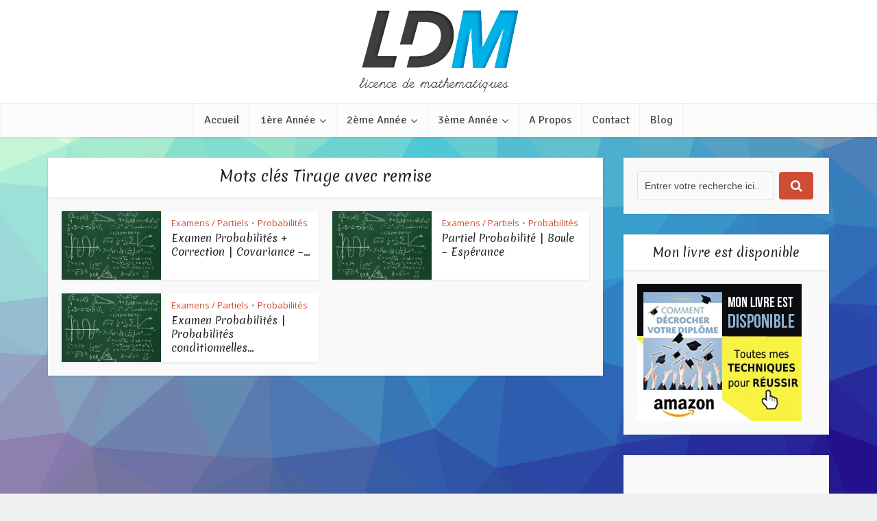

--- FILE ---
content_type: text/html; charset=UTF-8
request_url: https://www.licencedemathematiques.com/tag/tirage-avec-remise/
body_size: 14329
content:

<!DOCTYPE html>
<!--[if IE 8]><html class="ie8"><![endif]-->
<!--[if IE 9]><html class="ie9"><![endif]-->
<!--[if gt IE 8]><!--> <html lang="fr-FR"> <!--<![endif]-->

<head>

<meta http-equiv="Content-Type" HTTP-EQUIV="Access-Control-Allow-Origin" content="text/html; charset=UTF-8" />

<meta name="viewport"  content="user-scalable=yes, width=device-width, initial-scale=1.0, maximum-scale=1">


<!--[if lt IE 9]>
	<script src="https://www.licencedemathematiques.com/wp-content/themes/voice1/js/html5.js"></script>
<![endif]-->
	
<meta name='robots' content='index, follow, max-image-preview:large, max-snippet:-1, max-video-preview:-1' />
	<style>img:is([sizes="auto" i], [sizes^="auto," i]) { contain-intrinsic-size: 3000px 1500px }</style>
	
	<!-- This site is optimized with the Yoast SEO plugin v24.9 - https://yoast.com/wordpress/plugins/seo/ -->
	<title>Tirage avec remise Sujets - Sujets de partiels et d&#039;examens pour la Licence de Mathématiques</title>
	<link rel="canonical" href="https://www.licencedemathematiques.com/tag/tirage-avec-remise/" />
	<meta property="og:locale" content="fr_FR" />
	<meta property="og:type" content="article" />
	<meta property="og:title" content="Tirage avec remise Sujets - Sujets de partiels et d&#039;examens pour la Licence de Mathématiques" />
	<meta property="og:url" content="https://www.licencedemathematiques.com/tag/tirage-avec-remise/" />
	<meta property="og:site_name" content="Sujets de partiels et d&#039;examens pour la Licence de Mathématiques" />
	<meta name="twitter:card" content="summary_large_image" />
	<script type="application/ld+json" class="yoast-schema-graph">{"@context":"https://schema.org","@graph":[{"@type":"CollectionPage","@id":"https://www.licencedemathematiques.com/tag/tirage-avec-remise/","url":"https://www.licencedemathematiques.com/tag/tirage-avec-remise/","name":"Tirage avec remise Sujets - Sujets de partiels et d&#039;examens pour la Licence de Mathématiques","isPartOf":{"@id":"https://www.licencedemathematiques.com/#website"},"breadcrumb":{"@id":"https://www.licencedemathematiques.com/tag/tirage-avec-remise/#breadcrumb"},"inLanguage":"fr-FR"},{"@type":"BreadcrumbList","@id":"https://www.licencedemathematiques.com/tag/tirage-avec-remise/#breadcrumb","itemListElement":[{"@type":"ListItem","position":1,"name":"Accueil","item":"https://www.licencedemathematiques.com/"},{"@type":"ListItem","position":2,"name":"Tirage avec remise"}]},{"@type":"WebSite","@id":"https://www.licencedemathematiques.com/#website","url":"https://www.licencedemathematiques.com/","name":"Sujets de partiels et d&#039;examens pour la Licence de Mathématiques","description":"Des sujets de partiels, d&#039;examens pour réviser les mathématiques enseignée en Licence de Mathématiques.","potentialAction":[{"@type":"SearchAction","target":{"@type":"EntryPoint","urlTemplate":"https://www.licencedemathematiques.com/?s={search_term_string}"},"query-input":{"@type":"PropertyValueSpecification","valueRequired":true,"valueName":"search_term_string"}}],"inLanguage":"fr-FR"}]}</script>
	<!-- / Yoast SEO plugin. -->


<link rel="amphtml" href="https://www.licencedemathematiques.com/tag/tirage-avec-remise/amp/" /><meta name="generator" content="AMP for WP 1.1.11"/><link rel='dns-prefetch' href='//secure.gravatar.com' />
<link rel='dns-prefetch' href='//stats.wp.com' />
<link rel='dns-prefetch' href='//fonts.googleapis.com' />
<link rel='dns-prefetch' href='//v0.wordpress.com' />
<link rel='preconnect' href='//i0.wp.com' />
<link rel='preconnect' href='//c0.wp.com' />
<link rel="alternate" type="application/rss+xml" title="Sujets de partiels et d&#039;examens pour la Licence de Mathématiques &raquo; Flux" href="https://www.licencedemathematiques.com/feed/" />
<link rel="alternate" type="application/rss+xml" title="Sujets de partiels et d&#039;examens pour la Licence de Mathématiques &raquo; Flux des commentaires" href="https://www.licencedemathematiques.com/comments/feed/" />
<link rel="alternate" type="application/rss+xml" title="Sujets de partiels et d&#039;examens pour la Licence de Mathématiques &raquo; Flux de l’étiquette Tirage avec remise" href="https://www.licencedemathematiques.com/tag/tirage-avec-remise/feed/" />
		<!-- This site uses the Google Analytics by MonsterInsights plugin v9.11.1 - Using Analytics tracking - https://www.monsterinsights.com/ -->
		<!-- Remarque : MonsterInsights n’est actuellement pas configuré sur ce site. Le propriétaire doit authentifier son compte Google Analytics dans les réglages de MonsterInsights.  -->
					<!-- No tracking code set -->
				<!-- / Google Analytics by MonsterInsights -->
		<script type="text/javascript">
/* <![CDATA[ */
window._wpemojiSettings = {"baseUrl":"https:\/\/s.w.org\/images\/core\/emoji\/15.0.3\/72x72\/","ext":".png","svgUrl":"https:\/\/s.w.org\/images\/core\/emoji\/15.0.3\/svg\/","svgExt":".svg","source":{"concatemoji":"https:\/\/www.licencedemathematiques.com\/wp-includes\/js\/wp-emoji-release.min.js?ver=6.7.4"}};
/*! This file is auto-generated */
!function(i,n){var o,s,e;function c(e){try{var t={supportTests:e,timestamp:(new Date).valueOf()};sessionStorage.setItem(o,JSON.stringify(t))}catch(e){}}function p(e,t,n){e.clearRect(0,0,e.canvas.width,e.canvas.height),e.fillText(t,0,0);var t=new Uint32Array(e.getImageData(0,0,e.canvas.width,e.canvas.height).data),r=(e.clearRect(0,0,e.canvas.width,e.canvas.height),e.fillText(n,0,0),new Uint32Array(e.getImageData(0,0,e.canvas.width,e.canvas.height).data));return t.every(function(e,t){return e===r[t]})}function u(e,t,n){switch(t){case"flag":return n(e,"\ud83c\udff3\ufe0f\u200d\u26a7\ufe0f","\ud83c\udff3\ufe0f\u200b\u26a7\ufe0f")?!1:!n(e,"\ud83c\uddfa\ud83c\uddf3","\ud83c\uddfa\u200b\ud83c\uddf3")&&!n(e,"\ud83c\udff4\udb40\udc67\udb40\udc62\udb40\udc65\udb40\udc6e\udb40\udc67\udb40\udc7f","\ud83c\udff4\u200b\udb40\udc67\u200b\udb40\udc62\u200b\udb40\udc65\u200b\udb40\udc6e\u200b\udb40\udc67\u200b\udb40\udc7f");case"emoji":return!n(e,"\ud83d\udc26\u200d\u2b1b","\ud83d\udc26\u200b\u2b1b")}return!1}function f(e,t,n){var r="undefined"!=typeof WorkerGlobalScope&&self instanceof WorkerGlobalScope?new OffscreenCanvas(300,150):i.createElement("canvas"),a=r.getContext("2d",{willReadFrequently:!0}),o=(a.textBaseline="top",a.font="600 32px Arial",{});return e.forEach(function(e){o[e]=t(a,e,n)}),o}function t(e){var t=i.createElement("script");t.src=e,t.defer=!0,i.head.appendChild(t)}"undefined"!=typeof Promise&&(o="wpEmojiSettingsSupports",s=["flag","emoji"],n.supports={everything:!0,everythingExceptFlag:!0},e=new Promise(function(e){i.addEventListener("DOMContentLoaded",e,{once:!0})}),new Promise(function(t){var n=function(){try{var e=JSON.parse(sessionStorage.getItem(o));if("object"==typeof e&&"number"==typeof e.timestamp&&(new Date).valueOf()<e.timestamp+604800&&"object"==typeof e.supportTests)return e.supportTests}catch(e){}return null}();if(!n){if("undefined"!=typeof Worker&&"undefined"!=typeof OffscreenCanvas&&"undefined"!=typeof URL&&URL.createObjectURL&&"undefined"!=typeof Blob)try{var e="postMessage("+f.toString()+"("+[JSON.stringify(s),u.toString(),p.toString()].join(",")+"));",r=new Blob([e],{type:"text/javascript"}),a=new Worker(URL.createObjectURL(r),{name:"wpTestEmojiSupports"});return void(a.onmessage=function(e){c(n=e.data),a.terminate(),t(n)})}catch(e){}c(n=f(s,u,p))}t(n)}).then(function(e){for(var t in e)n.supports[t]=e[t],n.supports.everything=n.supports.everything&&n.supports[t],"flag"!==t&&(n.supports.everythingExceptFlag=n.supports.everythingExceptFlag&&n.supports[t]);n.supports.everythingExceptFlag=n.supports.everythingExceptFlag&&!n.supports.flag,n.DOMReady=!1,n.readyCallback=function(){n.DOMReady=!0}}).then(function(){return e}).then(function(){var e;n.supports.everything||(n.readyCallback(),(e=n.source||{}).concatemoji?t(e.concatemoji):e.wpemoji&&e.twemoji&&(t(e.twemoji),t(e.wpemoji)))}))}((window,document),window._wpemojiSettings);
/* ]]> */
</script>
<!-- licencedemathematiques.com is managing ads with Advanced Ads --><script id="licen-ready">
			window.advanced_ads_ready=function(e,a){a=a||"complete";var d=function(e){return"interactive"===a?"loading"!==e:"complete"===e};d(document.readyState)?e():document.addEventListener("readystatechange",(function(a){d(a.target.readyState)&&e()}),{once:"interactive"===a})},window.advanced_ads_ready_queue=window.advanced_ads_ready_queue||[];		</script>
		<style id='wp-emoji-styles-inline-css' type='text/css'>

	img.wp-smiley, img.emoji {
		display: inline !important;
		border: none !important;
		box-shadow: none !important;
		height: 1em !important;
		width: 1em !important;
		margin: 0 0.07em !important;
		vertical-align: -0.1em !important;
		background: none !important;
		padding: 0 !important;
	}
</style>
<link rel='stylesheet' id='wp-block-library-css' href='https://c0.wp.com/c/6.7.4/wp-includes/css/dist/block-library/style.min.css' type='text/css' media='all' />
<style id='esf-fb-halfwidth-style-inline-css' type='text/css'>
.wp-block-create-block-easy-social-feed-facebook-carousel{background-color:#21759b;color:#fff;padding:2px}

</style>
<style id='esf-fb-fullwidth-style-inline-css' type='text/css'>
.wp-block-create-block-easy-social-feed-facebook-carousel{background-color:#21759b;color:#fff;padding:2px}

</style>
<style id='esf-fb-thumbnail-style-inline-css' type='text/css'>
.wp-block-create-block-easy-social-feed-facebook-carousel{background-color:#21759b;color:#fff;padding:2px}

</style>
<link rel='stylesheet' id='mediaelement-css' href='https://c0.wp.com/c/6.7.4/wp-includes/js/mediaelement/mediaelementplayer-legacy.min.css' type='text/css' media='all' />
<link rel='stylesheet' id='wp-mediaelement-css' href='https://c0.wp.com/c/6.7.4/wp-includes/js/mediaelement/wp-mediaelement.min.css' type='text/css' media='all' />
<style id='jetpack-sharing-buttons-style-inline-css' type='text/css'>
.jetpack-sharing-buttons__services-list{display:flex;flex-direction:row;flex-wrap:wrap;gap:0;list-style-type:none;margin:5px;padding:0}.jetpack-sharing-buttons__services-list.has-small-icon-size{font-size:12px}.jetpack-sharing-buttons__services-list.has-normal-icon-size{font-size:16px}.jetpack-sharing-buttons__services-list.has-large-icon-size{font-size:24px}.jetpack-sharing-buttons__services-list.has-huge-icon-size{font-size:36px}@media print{.jetpack-sharing-buttons__services-list{display:none!important}}.editor-styles-wrapper .wp-block-jetpack-sharing-buttons{gap:0;padding-inline-start:0}ul.jetpack-sharing-buttons__services-list.has-background{padding:1.25em 2.375em}
</style>
<style id='classic-theme-styles-inline-css' type='text/css'>
/*! This file is auto-generated */
.wp-block-button__link{color:#fff;background-color:#32373c;border-radius:9999px;box-shadow:none;text-decoration:none;padding:calc(.667em + 2px) calc(1.333em + 2px);font-size:1.125em}.wp-block-file__button{background:#32373c;color:#fff;text-decoration:none}
</style>
<style id='global-styles-inline-css' type='text/css'>
:root{--wp--preset--aspect-ratio--square: 1;--wp--preset--aspect-ratio--4-3: 4/3;--wp--preset--aspect-ratio--3-4: 3/4;--wp--preset--aspect-ratio--3-2: 3/2;--wp--preset--aspect-ratio--2-3: 2/3;--wp--preset--aspect-ratio--16-9: 16/9;--wp--preset--aspect-ratio--9-16: 9/16;--wp--preset--color--black: #000000;--wp--preset--color--cyan-bluish-gray: #abb8c3;--wp--preset--color--white: #ffffff;--wp--preset--color--pale-pink: #f78da7;--wp--preset--color--vivid-red: #cf2e2e;--wp--preset--color--luminous-vivid-orange: #ff6900;--wp--preset--color--luminous-vivid-amber: #fcb900;--wp--preset--color--light-green-cyan: #7bdcb5;--wp--preset--color--vivid-green-cyan: #00d084;--wp--preset--color--pale-cyan-blue: #8ed1fc;--wp--preset--color--vivid-cyan-blue: #0693e3;--wp--preset--color--vivid-purple: #9b51e0;--wp--preset--gradient--vivid-cyan-blue-to-vivid-purple: linear-gradient(135deg,rgba(6,147,227,1) 0%,rgb(155,81,224) 100%);--wp--preset--gradient--light-green-cyan-to-vivid-green-cyan: linear-gradient(135deg,rgb(122,220,180) 0%,rgb(0,208,130) 100%);--wp--preset--gradient--luminous-vivid-amber-to-luminous-vivid-orange: linear-gradient(135deg,rgba(252,185,0,1) 0%,rgba(255,105,0,1) 100%);--wp--preset--gradient--luminous-vivid-orange-to-vivid-red: linear-gradient(135deg,rgba(255,105,0,1) 0%,rgb(207,46,46) 100%);--wp--preset--gradient--very-light-gray-to-cyan-bluish-gray: linear-gradient(135deg,rgb(238,238,238) 0%,rgb(169,184,195) 100%);--wp--preset--gradient--cool-to-warm-spectrum: linear-gradient(135deg,rgb(74,234,220) 0%,rgb(151,120,209) 20%,rgb(207,42,186) 40%,rgb(238,44,130) 60%,rgb(251,105,98) 80%,rgb(254,248,76) 100%);--wp--preset--gradient--blush-light-purple: linear-gradient(135deg,rgb(255,206,236) 0%,rgb(152,150,240) 100%);--wp--preset--gradient--blush-bordeaux: linear-gradient(135deg,rgb(254,205,165) 0%,rgb(254,45,45) 50%,rgb(107,0,62) 100%);--wp--preset--gradient--luminous-dusk: linear-gradient(135deg,rgb(255,203,112) 0%,rgb(199,81,192) 50%,rgb(65,88,208) 100%);--wp--preset--gradient--pale-ocean: linear-gradient(135deg,rgb(255,245,203) 0%,rgb(182,227,212) 50%,rgb(51,167,181) 100%);--wp--preset--gradient--electric-grass: linear-gradient(135deg,rgb(202,248,128) 0%,rgb(113,206,126) 100%);--wp--preset--gradient--midnight: linear-gradient(135deg,rgb(2,3,129) 0%,rgb(40,116,252) 100%);--wp--preset--font-size--small: 13px;--wp--preset--font-size--medium: 20px;--wp--preset--font-size--large: 36px;--wp--preset--font-size--x-large: 42px;--wp--preset--spacing--20: 0.44rem;--wp--preset--spacing--30: 0.67rem;--wp--preset--spacing--40: 1rem;--wp--preset--spacing--50: 1.5rem;--wp--preset--spacing--60: 2.25rem;--wp--preset--spacing--70: 3.38rem;--wp--preset--spacing--80: 5.06rem;--wp--preset--shadow--natural: 6px 6px 9px rgba(0, 0, 0, 0.2);--wp--preset--shadow--deep: 12px 12px 50px rgba(0, 0, 0, 0.4);--wp--preset--shadow--sharp: 6px 6px 0px rgba(0, 0, 0, 0.2);--wp--preset--shadow--outlined: 6px 6px 0px -3px rgba(255, 255, 255, 1), 6px 6px rgba(0, 0, 0, 1);--wp--preset--shadow--crisp: 6px 6px 0px rgba(0, 0, 0, 1);}:where(.is-layout-flex){gap: 0.5em;}:where(.is-layout-grid){gap: 0.5em;}body .is-layout-flex{display: flex;}.is-layout-flex{flex-wrap: wrap;align-items: center;}.is-layout-flex > :is(*, div){margin: 0;}body .is-layout-grid{display: grid;}.is-layout-grid > :is(*, div){margin: 0;}:where(.wp-block-columns.is-layout-flex){gap: 2em;}:where(.wp-block-columns.is-layout-grid){gap: 2em;}:where(.wp-block-post-template.is-layout-flex){gap: 1.25em;}:where(.wp-block-post-template.is-layout-grid){gap: 1.25em;}.has-black-color{color: var(--wp--preset--color--black) !important;}.has-cyan-bluish-gray-color{color: var(--wp--preset--color--cyan-bluish-gray) !important;}.has-white-color{color: var(--wp--preset--color--white) !important;}.has-pale-pink-color{color: var(--wp--preset--color--pale-pink) !important;}.has-vivid-red-color{color: var(--wp--preset--color--vivid-red) !important;}.has-luminous-vivid-orange-color{color: var(--wp--preset--color--luminous-vivid-orange) !important;}.has-luminous-vivid-amber-color{color: var(--wp--preset--color--luminous-vivid-amber) !important;}.has-light-green-cyan-color{color: var(--wp--preset--color--light-green-cyan) !important;}.has-vivid-green-cyan-color{color: var(--wp--preset--color--vivid-green-cyan) !important;}.has-pale-cyan-blue-color{color: var(--wp--preset--color--pale-cyan-blue) !important;}.has-vivid-cyan-blue-color{color: var(--wp--preset--color--vivid-cyan-blue) !important;}.has-vivid-purple-color{color: var(--wp--preset--color--vivid-purple) !important;}.has-black-background-color{background-color: var(--wp--preset--color--black) !important;}.has-cyan-bluish-gray-background-color{background-color: var(--wp--preset--color--cyan-bluish-gray) !important;}.has-white-background-color{background-color: var(--wp--preset--color--white) !important;}.has-pale-pink-background-color{background-color: var(--wp--preset--color--pale-pink) !important;}.has-vivid-red-background-color{background-color: var(--wp--preset--color--vivid-red) !important;}.has-luminous-vivid-orange-background-color{background-color: var(--wp--preset--color--luminous-vivid-orange) !important;}.has-luminous-vivid-amber-background-color{background-color: var(--wp--preset--color--luminous-vivid-amber) !important;}.has-light-green-cyan-background-color{background-color: var(--wp--preset--color--light-green-cyan) !important;}.has-vivid-green-cyan-background-color{background-color: var(--wp--preset--color--vivid-green-cyan) !important;}.has-pale-cyan-blue-background-color{background-color: var(--wp--preset--color--pale-cyan-blue) !important;}.has-vivid-cyan-blue-background-color{background-color: var(--wp--preset--color--vivid-cyan-blue) !important;}.has-vivid-purple-background-color{background-color: var(--wp--preset--color--vivid-purple) !important;}.has-black-border-color{border-color: var(--wp--preset--color--black) !important;}.has-cyan-bluish-gray-border-color{border-color: var(--wp--preset--color--cyan-bluish-gray) !important;}.has-white-border-color{border-color: var(--wp--preset--color--white) !important;}.has-pale-pink-border-color{border-color: var(--wp--preset--color--pale-pink) !important;}.has-vivid-red-border-color{border-color: var(--wp--preset--color--vivid-red) !important;}.has-luminous-vivid-orange-border-color{border-color: var(--wp--preset--color--luminous-vivid-orange) !important;}.has-luminous-vivid-amber-border-color{border-color: var(--wp--preset--color--luminous-vivid-amber) !important;}.has-light-green-cyan-border-color{border-color: var(--wp--preset--color--light-green-cyan) !important;}.has-vivid-green-cyan-border-color{border-color: var(--wp--preset--color--vivid-green-cyan) !important;}.has-pale-cyan-blue-border-color{border-color: var(--wp--preset--color--pale-cyan-blue) !important;}.has-vivid-cyan-blue-border-color{border-color: var(--wp--preset--color--vivid-cyan-blue) !important;}.has-vivid-purple-border-color{border-color: var(--wp--preset--color--vivid-purple) !important;}.has-vivid-cyan-blue-to-vivid-purple-gradient-background{background: var(--wp--preset--gradient--vivid-cyan-blue-to-vivid-purple) !important;}.has-light-green-cyan-to-vivid-green-cyan-gradient-background{background: var(--wp--preset--gradient--light-green-cyan-to-vivid-green-cyan) !important;}.has-luminous-vivid-amber-to-luminous-vivid-orange-gradient-background{background: var(--wp--preset--gradient--luminous-vivid-amber-to-luminous-vivid-orange) !important;}.has-luminous-vivid-orange-to-vivid-red-gradient-background{background: var(--wp--preset--gradient--luminous-vivid-orange-to-vivid-red) !important;}.has-very-light-gray-to-cyan-bluish-gray-gradient-background{background: var(--wp--preset--gradient--very-light-gray-to-cyan-bluish-gray) !important;}.has-cool-to-warm-spectrum-gradient-background{background: var(--wp--preset--gradient--cool-to-warm-spectrum) !important;}.has-blush-light-purple-gradient-background{background: var(--wp--preset--gradient--blush-light-purple) !important;}.has-blush-bordeaux-gradient-background{background: var(--wp--preset--gradient--blush-bordeaux) !important;}.has-luminous-dusk-gradient-background{background: var(--wp--preset--gradient--luminous-dusk) !important;}.has-pale-ocean-gradient-background{background: var(--wp--preset--gradient--pale-ocean) !important;}.has-electric-grass-gradient-background{background: var(--wp--preset--gradient--electric-grass) !important;}.has-midnight-gradient-background{background: var(--wp--preset--gradient--midnight) !important;}.has-small-font-size{font-size: var(--wp--preset--font-size--small) !important;}.has-medium-font-size{font-size: var(--wp--preset--font-size--medium) !important;}.has-large-font-size{font-size: var(--wp--preset--font-size--large) !important;}.has-x-large-font-size{font-size: var(--wp--preset--font-size--x-large) !important;}
:where(.wp-block-post-template.is-layout-flex){gap: 1.25em;}:where(.wp-block-post-template.is-layout-grid){gap: 1.25em;}
:where(.wp-block-columns.is-layout-flex){gap: 2em;}:where(.wp-block-columns.is-layout-grid){gap: 2em;}
:root :where(.wp-block-pullquote){font-size: 1.5em;line-height: 1.6;}
</style>
<link rel='stylesheet' id='easy-facebook-likebox-custom-fonts-css' href='https://www.licencedemathematiques.com/wp-content/plugins/easy-facebook-likebox/frontend/assets/css/esf-custom-fonts.css?ver=6.7.4' type='text/css' media='all' />
<link rel='stylesheet' id='easy-facebook-likebox-popup-styles-css' href='https://www.licencedemathematiques.com/wp-content/plugins/easy-facebook-likebox/facebook/frontend/assets/css/esf-free-popup.css?ver=6.7.2' type='text/css' media='all' />
<link rel='stylesheet' id='easy-facebook-likebox-frontend-css' href='https://www.licencedemathematiques.com/wp-content/plugins/easy-facebook-likebox/facebook/frontend/assets/css/easy-facebook-likebox-frontend.css?ver=6.7.2' type='text/css' media='all' />
<link rel='stylesheet' id='easy-facebook-likebox-customizer-style-css' href='https://www.licencedemathematiques.com/wp-admin/admin-ajax.php?action=easy-facebook-likebox-customizer-style&#038;ver=6.7.2' type='text/css' media='all' />
<link rel='stylesheet' id='contact-form-7-css' href='https://www.licencedemathematiques.com/wp-content/plugins/contact-form-7/includes/css/styles.css?ver=5.7.7' type='text/css' media='all' />
<link rel='stylesheet' id='vce_font_0-css' href='https://fonts.googleapis.com/css?family=Open+Sans%3A400&#038;subset=latin%2Clatin-ext&#038;ver=2.0.1' type='text/css' media='screen' />
<link rel='stylesheet' id='vce_font_1-css' href='https://fonts.googleapis.com/css?family=Merienda%3A400&#038;subset=latin&#038;ver=2.0.1' type='text/css' media='screen' />
<link rel='stylesheet' id='vce_font_2-css' href='https://fonts.googleapis.com/css?family=Signika%3A400&#038;subset=latin%2Clatin-ext&#038;ver=2.0.1' type='text/css' media='screen' />
<link rel='stylesheet' id='vce_style-css' href='https://www.licencedemathematiques.com/wp-content/themes/voice1/css/min.css?ver=2.0.1' type='text/css' media='screen, print' />
<style id='vce_style-inline-css' type='text/css'>
body {background-color:#f0f0f0;background-repeat:no-repeat;background-size:cover;background-attachment:fixed;background-image:url('https://www.licencedemathematiques.com/wp-content/uploads/2017/07/cropped-triangle-background-17-min.png');}body,.mks_author_widget h3,.site-description,.meta-category a,textarea {font-family: 'Open Sans';font-weight: 400;}h1,h2,h3,h4,h5,h6,blockquote,.vce-post-link,.site-title,.site-title a,.main-box-title,.comment-reply-title,.entry-title a,.vce-single .entry-headline p,.vce-prev-next-link,.author-title,.mks_pullquote,.widget_rss ul li .rsswidget,#bbpress-forums .bbp-forum-title,#bbpress-forums .bbp-topic-permalink {font-family: 'Merienda';font-weight: 400;}.main-navigation a,.sidr a{font-family: 'Signika';font-weight: 400;}.vce-single .entry-content,.vce-single .entry-headline,.vce-single .entry-footer{width: 710px;}.vce-lay-a .lay-a-content{width: 710px;max-width: 710px;}.vce-page .entry-content,.vce-page .entry-title-page {width: 600px;}.vce-sid-none .vce-single .entry-content,.vce-sid-none .vce-single .entry-headline,.vce-sid-none .vce-single .entry-footer {width: 600px;}.vce-sid-none .vce-page .entry-content,.vce-sid-none .vce-page .entry-title-page,.error404 .entry-content {width: 600px;max-width: 600px;}body, button, input, select, textarea{color: #444444;}h1,h2,h3,h4,h5,h6,.entry-title a,.prev-next-nav a,#bbpress-forums .bbp-forum-title, #bbpress-forums .bbp-topic-permalink,.woocommerce ul.products li.product .price .amount{color: #232323;}a,.entry-title a:hover,.vce-prev-next-link:hover,.vce-author-links a:hover,.required,.error404 h4,.prev-next-nav a:hover,#bbpress-forums .bbp-forum-title:hover, #bbpress-forums .bbp-topic-permalink:hover,.woocommerce ul.products li.product h3:hover,.woocommerce ul.products li.product h3:hover mark,.main-box-title a:hover{color: #cf4d35;}.vce-square,.vce-main-content .mejs-controls .mejs-time-rail .mejs-time-current,button,input[type="button"],input[type="reset"],input[type="submit"],.vce-button,.pagination-wapper a,#vce-pagination .next.page-numbers,#vce-pagination .prev.page-numbers,#vce-pagination .page-numbers,#vce-pagination .page-numbers.current,.vce-link-pages a,#vce-pagination a,.vce-load-more a,.vce-slider-pagination .owl-nav > div,.vce-mega-menu-posts-wrap .owl-nav > div,.comment-reply-link:hover,.vce-featured-section a,.vce-lay-g .vce-featured-info .meta-category a,.vce-404-menu a,.vce-post.sticky .meta-image:before,#vce-pagination .page-numbers:hover,#bbpress-forums .bbp-pagination .current,#bbpress-forums .bbp-pagination a:hover,.woocommerce #respond input#submit,.woocommerce a.button,.woocommerce button.button,.woocommerce input.button,.woocommerce ul.products li.product .added_to_cart,.woocommerce #respond input#submit:hover,.woocommerce a.button:hover,.woocommerce button.button:hover,.woocommerce input.button:hover,.woocommerce ul.products li.product .added_to_cart:hover,.woocommerce #respond input#submit.alt,.woocommerce a.button.alt,.woocommerce button.button.alt,.woocommerce input.button.alt,.woocommerce #respond input#submit.alt:hover, .woocommerce a.button.alt:hover, .woocommerce button.button.alt:hover, .woocommerce input.button.alt:hover,.woocommerce span.onsale,.woocommerce .widget_price_filter .ui-slider .ui-slider-range,.woocommerce .widget_price_filter .ui-slider .ui-slider-handle,.comments-holder .navigation .page-numbers.current,.vce-lay-a .vce-read-more:hover,.vce-lay-c .vce-read-more:hover{background-color: #cf4d35;}#vce-pagination .page-numbers,.comments-holder .navigation .page-numbers{background: transparent;color: #cf4d35;border: 1px solid #cf4d35;}.comments-holder .navigation .page-numbers:hover{background: #cf4d35;border: 1px solid #cf4d35;}.bbp-pagination-links a{background: transparent;color: #cf4d35;border: 1px solid #cf4d35 !important;}#vce-pagination .page-numbers.current,.bbp-pagination-links span.current,.comments-holder .navigation .page-numbers.current{border: 1px solid #cf4d35;}.widget_categories .cat-item:before,.widget_categories .cat-item .count{background: #cf4d35;}.comment-reply-link,.vce-lay-a .vce-read-more,.vce-lay-c .vce-read-more{border: 1px solid #cf4d35;}.entry-meta div,.entry-meta div a,.comment-metadata a,.meta-category span,.meta-author-wrapped,.wp-caption .wp-caption-text,.widget_rss .rss-date,.sidebar cite,.site-footer cite,.sidebar .vce-post-list .entry-meta div,.sidebar .vce-post-list .entry-meta div a,.sidebar .vce-post-list .fn,.sidebar .vce-post-list .fn a,.site-footer .vce-post-list .entry-meta div,.site-footer .vce-post-list .entry-meta div a,.site-footer .vce-post-list .fn,.site-footer .vce-post-list .fn a,#bbpress-forums .bbp-topic-started-by,#bbpress-forums .bbp-topic-started-in,#bbpress-forums .bbp-forum-info .bbp-forum-content,#bbpress-forums p.bbp-topic-meta,span.bbp-admin-links a,.bbp-reply-post-date,#bbpress-forums li.bbp-header,#bbpress-forums li.bbp-footer,.woocommerce .woocommerce-result-count,.woocommerce .product_meta{color: #9b9b9b;}.main-box-title, .comment-reply-title, .main-box-head{background: #ffffff;color: #232323;}.main-box-title a{color: #232323;}.sidebar .widget .widget-title a{color: #232323;}.main-box,.comment-respond,.prev-next-nav{background: #f9f9f9;}.vce-post,ul.comment-list > li.comment,.main-box-single,.ie8 .vce-single,#disqus_thread,.vce-author-card,.vce-author-card .vce-content-outside,.mks-bredcrumbs-container,ul.comment-list > li.pingback{background: #ffffff;}.mks_tabs.horizontal .mks_tab_nav_item.active{border-bottom: 1px solid #ffffff;}.mks_tabs.horizontal .mks_tab_item,.mks_tabs.vertical .mks_tab_nav_item.active,.mks_tabs.horizontal .mks_tab_nav_item.active{background: #ffffff;}.mks_tabs.vertical .mks_tab_nav_item.active{border-right: 1px solid #ffffff;}#vce-pagination,.vce-slider-pagination .owl-controls,.vce-content-outside,.comments-holder .navigation{background: #f3f3f3;}.sidebar .widget-title{background: #ffffff;color: #232323;}.sidebar .widget{background: #f9f9f9;}.sidebar .widget,.sidebar .widget li a,.sidebar .mks_author_widget h3 a,.sidebar .mks_author_widget h3,.sidebar .vce-search-form .vce-search-input,.sidebar .vce-search-form .vce-search-input:focus{color: #444444;}.sidebar .widget li a:hover,.sidebar .widget a,.widget_nav_menu li.menu-item-has-children:hover:after,.widget_pages li.page_item_has_children:hover:after{color: #cf4d35;}.sidebar .tagcloud a {border: 1px solid #cf4d35;}.sidebar .mks_author_link,.sidebar .tagcloud a:hover,.sidebar .mks_themeforest_widget .more,.sidebar button,.sidebar input[type="button"],.sidebar input[type="reset"],.sidebar input[type="submit"],.sidebar .vce-button,.sidebar .bbp_widget_login .button{background-color: #cf4d35;}.sidebar .mks_author_widget .mks_autor_link_wrap,.sidebar .mks_themeforest_widget .mks_read_more{background: #f3f3f3;}.sidebar #wp-calendar caption,.sidebar .recentcomments,.sidebar .post-date,.sidebar #wp-calendar tbody{color: rgba(68,68,68,0.7);}.site-footer{background: #5b5b5b;}.site-footer .widget-title{color: #ffffff;}.site-footer,.site-footer .widget,.site-footer .widget li a,.site-footer .mks_author_widget h3 a,.site-footer .mks_author_widget h3,.site-footer .vce-search-form .vce-search-input,.site-footer .vce-search-form .vce-search-input:focus{color: #ffffff;}.site-footer .widget li a:hover,.site-footer .widget a,.site-info a{color: #729bbf;}.site-footer .tagcloud a {border: 1px solid #729bbf;}.site-footer .mks_author_link,.site-footer .mks_themeforest_widget .more,.site-footer button,.site-footer input[type="button"],.site-footer input[type="reset"],.site-footer input[type="submit"],.site-footer .vce-button,.site-footer .tagcloud a:hover{background-color: #729bbf;}.site-footer #wp-calendar caption,.site-footer .recentcomments,.site-footer .post-date,.site-footer #wp-calendar tbody,.site-footer .site-info{color: rgba(255,255,255,0.7);}.top-header,.top-nav-menu li .sub-menu{background: #00aae1;}.top-header,.top-header a{color: #ffffff;}.top-header .vce-search-form .vce-search-input,.top-header .vce-search-input:focus,.top-header .vce-search-submit{color: #ffffff;}.top-header .vce-search-form .vce-search-input::-webkit-input-placeholder { color: #ffffff;}.top-header .vce-search-form .vce-search-input:-moz-placeholder { color: #ffffff;}.top-header .vce-search-form .vce-search-input::-moz-placeholder { color: #ffffff;}.top-header .vce-search-form .vce-search-input:-ms-input-placeholder { color: #ffffff;}.header-1-wrapper{height: 150px;padding-top: 15px;}.header-2-wrapper,.header-3-wrapper{height: 150px;}.header-2-wrapper .site-branding,.header-3-wrapper .site-branding{top: 15px;left: 0px;}.site-title a, .site-title a:hover{color: #232323;}.site-description{color: #aaaaaa;}.main-header{background-color: #ffffff;}.header-bottom-wrapper{background: #fcfcfc;}.vce-header-ads{margin: 30px 0;}.header-3-wrapper .nav-menu > li > a{padding: 65px 15px;}.header-sticky,.sidr{background: rgba(252,252,252,0.95);}.ie8 .header-sticky{background: #ffffff;}.main-navigation a,.nav-menu .vce-mega-menu > .sub-menu > li > a,.sidr li a,.vce-menu-parent{color: #4a4a4a;}.nav-menu > li:hover > a,.nav-menu > .current_page_item > a,.nav-menu > .current-menu-item > a,.nav-menu > .current-menu-ancestor > a,.main-navigation a.vce-item-selected,.main-navigation ul ul li:hover > a,.nav-menu ul .current-menu-item a,.nav-menu ul .current_page_item a,.vce-menu-parent:hover,.sidr li a:hover,.main-navigation li.current-menu-item.fa:before{color: #00aae1;}.nav-menu > li:hover > a,.nav-menu > .current_page_item > a,.nav-menu > .current-menu-item > a,.nav-menu > .current-menu-ancestor > a,.main-navigation a.vce-item-selected,.main-navigation ul ul,.header-sticky .nav-menu > .current_page_item:hover > a,.header-sticky .nav-menu > .current-menu-item:hover > a,.header-sticky .nav-menu > .current-menu-ancestor:hover > a,.header-sticky .main-navigation a.vce-item-selected:hover{background-color: #ffffff;}.search-header-wrap ul{border-top: 2px solid #00aae1;}.vce-border-top .main-box-title{border-top: 2px solid #cf4d35;}.tagcloud a:hover,.sidebar .widget .mks_author_link,.sidebar .widget.mks_themeforest_widget .more,.site-footer .widget .mks_author_link,.site-footer .widget.mks_themeforest_widget .more,.vce-lay-g .entry-meta div,.vce-lay-g .fn,.vce-lay-g .fn a{color: #FFF;}.vce-featured-header .vce-featured-header-background{opacity: 0.5}.vce-featured-grid .vce-featured-header-background,.vce-post-big .vce-post-img:after,.vce-post-slider .vce-post-img:after{opacity: 0.5}.vce-featured-grid .owl-item:hover .vce-grid-text .vce-featured-header-background,.vce-post-big li:hover .vce-post-img:after,.vce-post-slider li:hover .vce-post-img:after {opacity: 0.8}#back-top {background: #323232}.meta-image:hover a img,.vce-lay-h .img-wrap:hover .meta-image > img,.img-wrp:hover img,.vce-gallery-big:hover img,.vce-gallery .gallery-item:hover img,.vce_posts_widget .vce-post-big li:hover img,.vce-featured-grid .owl-item:hover img,.vce-post-img:hover img,.mega-menu-img:hover img{-webkit-transform: scale(1.1);-moz-transform: scale(1.1);-o-transform: scale(1.1);-ms-transform: scale(1.1);transform: scale(1.1);}
</style>
<link rel='stylesheet' id='esf-custom-fonts-css' href='https://www.licencedemathematiques.com/wp-content/plugins/easy-facebook-likebox/frontend/assets/css/esf-custom-fonts.css?ver=6.7.4' type='text/css' media='all' />
<link rel='stylesheet' id='esf-insta-frontend-css' href='https://www.licencedemathematiques.com/wp-content/plugins/easy-facebook-likebox//instagram/frontend/assets/css/esf-insta-frontend.css?ver=6.7.4' type='text/css' media='all' />
<link rel='stylesheet' id='esf-insta-customizer-style-css' href='https://www.licencedemathematiques.com/wp-admin/admin-ajax.php?action=esf-insta-customizer-style&#038;ver=6.7.4' type='text/css' media='all' />
<link rel='stylesheet' id='wpgdprc-front-css-css' href='https://www.licencedemathematiques.com/wp-content/plugins/wp-gdpr-compliance/Assets/css/front.css?ver=1706562477' type='text/css' media='all' />
<style id='wpgdprc-front-css-inline-css' type='text/css'>
:root{--wp-gdpr--bar--background-color: #000000;--wp-gdpr--bar--color: #ffffff;--wp-gdpr--button--background-color: #000000;--wp-gdpr--button--background-color--darken: #000000;--wp-gdpr--button--color: #ffffff;}
</style>
<link rel='stylesheet' id='optimizepress-default-css' href='https://www.licencedemathematiques.com/wp-content/plugins/optimizePressPlugin/lib/assets/default.min.css?ver=2.5.15' type='text/css' media='all' />
<script type="text/javascript" src="https://c0.wp.com/c/6.7.4/wp-includes/js/jquery/jquery.min.js" id="jquery-core-js"></script>
<script type="text/javascript" src="https://c0.wp.com/c/6.7.4/wp-includes/js/jquery/jquery-migrate.min.js" id="jquery-migrate-js"></script>
<script type="text/javascript" id="jquery-js-after">
/* <![CDATA[ */
jQuery(document).ready(function() {
	jQuery(".27f963bac7d561be95ad00240ac0d363").click(function() {
		jQuery.post(
			"https://www.licencedemathematiques.com/wp-admin/admin-ajax.php", {
				"action": "quick_adsense_onpost_ad_click",
				"quick_adsense_onpost_ad_index": jQuery(this).attr("data-index"),
				"quick_adsense_nonce": "21358dedaa",
			}, function(response) { }
		);
	});
});
/* ]]> */
</script>
<script type="text/javascript" id="optimizepress-op-jquery-base-all-js-extra">
/* <![CDATA[ */
var OptimizePress = {"ajaxurl":"https:\/\/www.licencedemathematiques.com\/wp-admin\/admin-ajax.php","SN":"optimizepress","version":"2.5.15","script_debug":".min","localStorageEnabled":"","wp_admin_page":"","op_live_editor":"","op_page_builder":"","op_create_new_page":"","imgurl":"https:\/\/www.licencedemathematiques.com\/wp-content\/plugins\/optimizePressPlugin\/lib\/images\/","OP_URL":"https:\/\/www.licencedemathematiques.com\/wp-content\/plugins\/optimizePressPlugin\/","OP_JS":"https:\/\/www.licencedemathematiques.com\/wp-content\/plugins\/optimizePressPlugin\/lib\/js\/","OP_PAGE_BUILDER_URL":"","include_url":"https:\/\/www.licencedemathematiques.com\/wp-includes\/","op_autosave_interval":"300","op_autosave_enabled":"Y","paths":{"url":"https:\/\/www.licencedemathematiques.com\/wp-content\/plugins\/optimizePressPlugin\/","img":"https:\/\/www.licencedemathematiques.com\/wp-content\/plugins\/optimizePressPlugin\/lib\/images\/","js":"https:\/\/www.licencedemathematiques.com\/wp-content\/plugins\/optimizePressPlugin\/lib\/js\/","css":"https:\/\/www.licencedemathematiques.com\/wp-content\/plugins\/optimizePressPlugin\/lib\/css\/"},"social":{"twitter":"optimizepress","facebook":"optimizepress","googleplus":"111273444733787349971"},"flowplayerHTML5":"https:\/\/www.licencedemathematiques.com\/wp-content\/plugins\/optimizePressPlugin\/lib\/modules\/blog\/video\/flowplayer\/flowplayer.swf","flowplayerKey":"","flowplayerLogo":"","mediaelementplayer":"https:\/\/www.licencedemathematiques.com\/wp-content\/plugins\/optimizePressPlugin\/lib\/modules\/blog\/video\/mediaelement\/","pb_unload_alert":"This page is asking you to confirm that you want to leave - data you have entered may not be saved.","pb_save_alert":"Please make sure you are happy with all of your options as some options will not be able to be changed for this page later.","search_default":"Search...","ems_providers":[],"optimizemember":{"enabled":false,"version":"0"},"OP_LEADS_URL":"https:\/\/my.optimizeleads.com\/","OP_LEADS_THEMES_URL":"https:\/\/my.optimizeleads.com\/build\/themes\/"};
/* ]]> */
</script>
<script type="text/javascript" src="https://www.licencedemathematiques.com/wp-content/plugins/optimizePressPlugin/lib/js/op-jquery-base-all.min.js?ver=2.5.15" id="optimizepress-op-jquery-base-all-js"></script>
<script type="text/javascript" src="https://www.licencedemathematiques.com/wp-content/plugins/easy-facebook-likebox/facebook/frontend/assets/js/esf-free-popup.min.js?ver=6.7.2" id="easy-facebook-likebox-popup-script-js"></script>
<script type="text/javascript" id="easy-facebook-likebox-public-script-js-extra">
/* <![CDATA[ */
var public_ajax = {"ajax_url":"https:\/\/www.licencedemathematiques.com\/wp-admin\/admin-ajax.php","efbl_is_fb_pro":""};
/* ]]> */
</script>
<script type="text/javascript" src="https://www.licencedemathematiques.com/wp-content/plugins/easy-facebook-likebox/facebook/frontend/assets/js/public.js?ver=6.7.2" id="easy-facebook-likebox-public-script-js"></script>
<script type="text/javascript" src="https://www.licencedemathematiques.com/wp-content/plugins/easy-facebook-likebox/frontend/assets/js/imagesloaded.pkgd.min.js?ver=6.7.4" id="imagesloaded.pkgd.min-js"></script>
<script type="text/javascript" id="esf-insta-public-js-extra">
/* <![CDATA[ */
var esf_insta = {"ajax_url":"https:\/\/www.licencedemathematiques.com\/wp-admin\/admin-ajax.php","version":"free","nonce":"dde6bd3e7e"};
/* ]]> */
</script>
<script type="text/javascript" src="https://www.licencedemathematiques.com/wp-content/plugins/easy-facebook-likebox//instagram/frontend/assets/js/esf-insta-public.js?ver=1" id="esf-insta-public-js"></script>
<script type="text/javascript" id="wpgdprc-front-js-js-extra">
/* <![CDATA[ */
var wpgdprcFront = {"ajaxUrl":"https:\/\/www.licencedemathematiques.com\/wp-admin\/admin-ajax.php","ajaxNonce":"60914bce39","ajaxArg":"security","pluginPrefix":"wpgdprc","blogId":"1","isMultiSite":"","locale":"fr_FR","showSignUpModal":"","showFormModal":"","cookieName":"wpgdprc-consent","consentVersion":"","path":"\/","prefix":"wpgdprc"};
/* ]]> */
</script>
<script type="text/javascript" src="https://www.licencedemathematiques.com/wp-content/plugins/wp-gdpr-compliance/Assets/js/front.min.js?ver=1706562477" id="wpgdprc-front-js-js"></script>
<link rel="https://api.w.org/" href="https://www.licencedemathematiques.com/wp-json/" /><link rel="alternate" title="JSON" type="application/json" href="https://www.licencedemathematiques.com/wp-json/wp/v2/tags/167" /><link rel="EditURI" type="application/rsd+xml" title="RSD" href="https://www.licencedemathematiques.com/xmlrpc.php?rsd" />
<meta name="generator" content="WordPress 6.7.4" />
	<style>img#wpstats{display:none}</style>
		
        <!--[if (gte IE 6)&(lte IE 8)]>
            <script type="text/javascript" src="https://www.licencedemathematiques.com/wp-content/plugins/optimizePressPlugin/lib/js/selectivizr-1.0.2-min.js?ver=1.0.2"></script>
        <![endif]-->
        <!--[if lt IE 9]>
            <script src="https://www.licencedemathematiques.com/wp-content/plugins/optimizePressPlugin/lib/js//html5shiv.min.js"></script>
        <![endif]-->
    <link rel="shortcut icon" href="https://www.licencedemathematiques.com/wp-content/uploads/2017/07/logo3.png" type="image/x-icon" />		<style type="text/css" id="wp-custom-css">
			/*
Vous pouvez ajouter du CSS personnalisé ici.

Cliquez sur l’icône d’aide ci-dessus pour en savoir plus.
*/

.pub-10 { margin: auto; }
.box { text-align:center }
.titre { text-align:center }
.youtube {
	text-align: center;
}

.image-formation {
	text-align: center;
}

.pub-10 {
	text-align: center;
}		</style>
		</head>

<body class="archive tag tag-tirage-avec-remise tag-167 op-plugin chrome vce-sid-right aa-prefix-licen-">

<div id="vce-main">

<header id="header" class="main-header">
<div class="container header-1-wrapper header-main-area">	
		<div class="vce-res-nav">
	<a class="vce-responsive-nav" href="#sidr-main"><i class="fa fa-bars"></i></a>
</div>
<div class="site-branding">
		
	
	<span class="site-title">
		<a href="https://www.licencedemathematiques.com/" title="Sujets de partiels et d&#039;examens pour la Licence de Mathématiques" class="has-logo"><img src="https://www.licencedemathematiques.com/wp-content/uploads/2017/07/logo.png" alt="Sujets de partiels et d&#039;examens pour la Licence de Mathématiques" /></a>
	</span>

	

</div></div>

<div class="header-bottom-wrapper">
	<div class="container">
		<nav id="site-navigation" class="main-navigation" role="navigation">
	<ul id="vce_main_navigation_menu" class="nav-menu"><li id="menu-item-3813" class="menu-item menu-item-type-post_type menu-item-object-page menu-item-home menu-item-3813"><a href="https://www.licencedemathematiques.com/">Accueil</a><li id="menu-item-1997" class="menu-item menu-item-type-taxonomy menu-item-object-category menu-item-has-children menu-item-1997 vce-cat-3"><a href="https://www.licencedemathematiques.com/category/1ere-annee/">1ère Année</a>
<ul class="sub-menu">
	<li id="menu-item-1998" class="menu-item menu-item-type-taxonomy menu-item-object-category menu-item-has-children menu-item-1998 vce-cat-58"><a href="https://www.licencedemathematiques.com/category/1ere-annee/algebre/">Algèbre</a>
	<ul class="sub-menu">
		<li id="menu-item-1999" class="menu-item menu-item-type-taxonomy menu-item-object-category menu-item-1999 vce-cat-733"><a href="https://www.licencedemathematiques.com/category/1ere-annee/algebre/cours-algebre/">Cours</a>		<li id="menu-item-2000" class="menu-item menu-item-type-taxonomy menu-item-object-category menu-item-2000 vce-cat-739"><a href="https://www.licencedemathematiques.com/category/1ere-annee/algebre/examens-partiels-algebre/">Examens / Partiels</a>		<li id="menu-item-2001" class="menu-item menu-item-type-taxonomy menu-item-object-category menu-item-2001 vce-cat-734"><a href="https://www.licencedemathematiques.com/category/1ere-annee/algebre/exercices/">Exercices</a>	</ul>
	<li id="menu-item-2005" class="menu-item menu-item-type-taxonomy menu-item-object-category menu-item-has-children menu-item-2005 vce-cat-28"><a href="https://www.licencedemathematiques.com/category/1ere-annee/analyse-1/">Analyse</a>
	<ul class="sub-menu">
		<li id="menu-item-2006" class="menu-item menu-item-type-taxonomy menu-item-object-category menu-item-2006 vce-cat-743"><a href="https://www.licencedemathematiques.com/category/1ere-annee/analyse-1/cours-analyse-1/">Cours</a>		<li id="menu-item-2007" class="menu-item menu-item-type-taxonomy menu-item-object-category menu-item-2007 vce-cat-741"><a href="https://www.licencedemathematiques.com/category/1ere-annee/analyse-1/examens-partiels-analyse-1/">Examens / Partiels</a>		<li id="menu-item-2008" class="menu-item menu-item-type-taxonomy menu-item-object-category menu-item-2008 vce-cat-742"><a href="https://www.licencedemathematiques.com/category/1ere-annee/analyse-1/exercices-analyse-1/">Exercices</a>	</ul>
	<li id="menu-item-2002" class="menu-item menu-item-type-taxonomy menu-item-object-category menu-item-has-children menu-item-2002 vce-cat-64"><a href="https://www.licencedemathematiques.com/category/1ere-annee/algorithmique/">Algorithmique</a>
	<ul class="sub-menu">
		<li id="menu-item-2003" class="menu-item menu-item-type-taxonomy menu-item-object-category menu-item-2003 vce-cat-735"><a href="https://www.licencedemathematiques.com/category/1ere-annee/algorithmique/cours-algorithmique/">Cours</a>		<li id="menu-item-2004" class="menu-item menu-item-type-taxonomy menu-item-object-category menu-item-2004 vce-cat-740"><a href="https://www.licencedemathematiques.com/category/1ere-annee/algorithmique/examens-partiels-algorithmique/">Examens / Partiels</a>	</ul>
	<li id="menu-item-2051" class="menu-item menu-item-type-taxonomy menu-item-object-category menu-item-has-children menu-item-2051 vce-cat-65"><a href="https://www.licencedemathematiques.com/category/1ere-annee/programmation-1ere-annee/">Programmation</a>
	<ul class="sub-menu">
		<li id="menu-item-2042" class="menu-item menu-item-type-taxonomy menu-item-object-category menu-item-2042 vce-cat-744"><a href="https://www.licencedemathematiques.com/category/1ere-annee/programmation-1ere-annee/examens-partiels-programmation-1ere-annee/">Examens / Partiels</a>	</ul>
	<li id="menu-item-2009" class="menu-item menu-item-type-taxonomy menu-item-object-category menu-item-has-children menu-item-2009 vce-cat-781"><a href="https://www.licencedemathematiques.com/category/1ere-annee/latex/">LateX</a>
	<ul class="sub-menu">
		<li id="menu-item-2010" class="menu-item menu-item-type-taxonomy menu-item-object-category menu-item-2010 vce-cat-782"><a href="https://www.licencedemathematiques.com/category/1ere-annee/latex/cours-latex/">Cours</a>	</ul>
</ul>
<li id="menu-item-2011" class="menu-item menu-item-type-taxonomy menu-item-object-category menu-item-has-children menu-item-2011 vce-cat-4"><a href="https://www.licencedemathematiques.com/category/2eme-annee/">2ème Année</a>
<ul class="sub-menu">
	<li id="menu-item-2012" class="menu-item menu-item-type-taxonomy menu-item-object-category menu-item-has-children menu-item-2012 vce-cat-119"><a href="https://www.licencedemathematiques.com/category/2eme-annee/algebre-bilineaire/">Algèbre Bilinéaire</a>
	<ul class="sub-menu">
		<li id="menu-item-2013" class="menu-item menu-item-type-taxonomy menu-item-object-category menu-item-2013 vce-cat-745"><a href="https://www.licencedemathematiques.com/category/2eme-annee/algebre-bilineaire/examens-partiels-algebre-bilineaire/">Examens / Partiels</a>	</ul>
	<li id="menu-item-2014" class="menu-item menu-item-type-taxonomy menu-item-object-category menu-item-has-children menu-item-2014 vce-cat-137"><a href="https://www.licencedemathematiques.com/category/2eme-annee/algebre-lineaire/">Algèbre Linéaire</a>
	<ul class="sub-menu">
		<li id="menu-item-2015" class="menu-item menu-item-type-taxonomy menu-item-object-category menu-item-2015 vce-cat-746"><a href="https://www.licencedemathematiques.com/category/2eme-annee/algebre-lineaire/examens-partiels-algebre-lineaire/">Examens / Partiels</a>	</ul>
	<li id="menu-item-2049" class="menu-item menu-item-type-taxonomy menu-item-object-category menu-item-has-children menu-item-2049 vce-cat-173"><a href="https://www.licencedemathematiques.com/category/2eme-annee/series-integrations/">Séries &#8211; Intégrations</a>
	<ul class="sub-menu">
		<li id="menu-item-2044" class="menu-item menu-item-type-taxonomy menu-item-object-category menu-item-2044 vce-cat-750"><a href="https://www.licencedemathematiques.com/category/2eme-annee/series-integrations/examens-partiels-series-integrations/">Examens / Partiels</a>	</ul>
	<li id="menu-item-2047" class="menu-item menu-item-type-taxonomy menu-item-object-category menu-item-has-children menu-item-2047 vce-cat-169"><a href="https://www.licencedemathematiques.com/category/2eme-annee/probabilites/">Probabilités</a>
	<ul class="sub-menu">
		<li id="menu-item-2043" class="menu-item menu-item-type-taxonomy menu-item-object-category menu-item-2043 vce-cat-749"><a href="https://www.licencedemathematiques.com/category/2eme-annee/probabilites/examens-partiels-probabilites/">Examens / Partiels</a>	</ul>
	<li id="menu-item-2050" class="menu-item menu-item-type-taxonomy menu-item-object-category menu-item-has-children menu-item-2050 vce-cat-195"><a href="https://www.licencedemathematiques.com/category/2eme-annee/suites-et-series-de-fonctions/">Suites et Séries de Fonctions</a>
	<ul class="sub-menu">
		<li id="menu-item-2045" class="menu-item menu-item-type-taxonomy menu-item-object-category menu-item-2045 vce-cat-751"><a href="https://www.licencedemathematiques.com/category/2eme-annee/suites-et-series-de-fonctions/examens-partiels-suites-et-series-de-fonctions/">Examens / Partiels</a>	</ul>
	<li id="menu-item-2018" class="menu-item menu-item-type-taxonomy menu-item-object-category menu-item-has-children menu-item-2018 vce-cat-140"><a href="https://www.licencedemathematiques.com/category/2eme-annee/calcul-matriciel/">Calcul Matriciel</a>
	<ul class="sub-menu">
		<li id="menu-item-2019" class="menu-item menu-item-type-taxonomy menu-item-object-category menu-item-2019 vce-cat-747"><a href="https://www.licencedemathematiques.com/category/2eme-annee/calcul-matriciel/examens-partiels-calcul-matriciel/">Examens / Partiels</a>	</ul>
	<li id="menu-item-2016" class="menu-item menu-item-type-taxonomy menu-item-object-category menu-item-has-children menu-item-2016 vce-cat-12"><a href="https://www.licencedemathematiques.com/category/2eme-annee/base-de-donnees/">Base de Données</a>
	<ul class="sub-menu">
		<li id="menu-item-2017" class="menu-item menu-item-type-taxonomy menu-item-object-category menu-item-2017 vce-cat-737"><a href="https://www.licencedemathematiques.com/category/2eme-annee/base-de-donnees/examens-partiels-base-de-donnees/">Examens / Partiels</a>	</ul>
	<li id="menu-item-2020" class="menu-item menu-item-type-taxonomy menu-item-object-category menu-item-has-children menu-item-2020 vce-cat-149"><a href="https://www.licencedemathematiques.com/category/2eme-annee/cryptographie/">Cryptographie</a>
	<ul class="sub-menu">
		<li id="menu-item-2021" class="menu-item menu-item-type-taxonomy menu-item-object-category menu-item-2021 vce-cat-748"><a href="https://www.licencedemathematiques.com/category/2eme-annee/cryptographie/examens-partiels-cryptographie/">Examens / Partiels</a>	</ul>
	<li id="menu-item-2048" class="menu-item menu-item-type-taxonomy menu-item-object-category menu-item-has-children menu-item-2048 vce-cat-21"><a href="https://www.licencedemathematiques.com/category/2eme-annee/programmation-2eme-annee/">Programmation</a>
	<ul class="sub-menu">
		<li id="menu-item-2041" class="menu-item menu-item-type-taxonomy menu-item-object-category menu-item-2041 vce-cat-738"><a href="https://www.licencedemathematiques.com/category/2eme-annee/programmation-2eme-annee/examens-partiels-programmation-2eme-annee/">Examens / Partiels</a>	</ul>
</ul>
<li id="menu-item-2022" class="menu-item menu-item-type-taxonomy menu-item-object-category menu-item-has-children menu-item-2022 vce-cat-5"><a href="https://www.licencedemathematiques.com/category/3eme-annee/">3ème Année</a>
<ul class="sub-menu">
	<li id="menu-item-2023" class="menu-item menu-item-type-taxonomy menu-item-object-category menu-item-has-children menu-item-2023 vce-cat-19"><a href="https://www.licencedemathematiques.com/category/3eme-annee/analyse-complexe/">Analyse Complexe</a>
	<ul class="sub-menu">
		<li id="menu-item-2024" class="menu-item menu-item-type-taxonomy menu-item-object-category menu-item-2024 vce-cat-752"><a href="https://www.licencedemathematiques.com/category/3eme-annee/analyse-complexe/examens-partiels-analyse-complexe/">Examens / Partiels</a>	</ul>
	<li id="menu-item-2025" class="menu-item menu-item-type-taxonomy menu-item-object-category menu-item-has-children menu-item-2025 vce-cat-18"><a href="https://www.licencedemathematiques.com/category/3eme-annee/analyse-hilbertienne-et-de-fourier/">Analyse Hilbertienne et de Fourier</a>
	<ul class="sub-menu">
		<li id="menu-item-2026" class="menu-item menu-item-type-taxonomy menu-item-object-category menu-item-2026 vce-cat-753"><a href="https://www.licencedemathematiques.com/category/3eme-annee/analyse-hilbertienne-et-de-fourier/examens-partiels-analyse-hilbertienne-et-de-fourier/">Examens / Partiels</a>	</ul>
	<li id="menu-item-2027" class="menu-item menu-item-type-taxonomy menu-item-object-category menu-item-has-children menu-item-2027 vce-cat-106"><a href="https://www.licencedemathematiques.com/category/3eme-annee/anneaux-et-corps/">Anneaux et Corps</a>
	<ul class="sub-menu">
		<li id="menu-item-2028" class="menu-item menu-item-type-taxonomy menu-item-object-category menu-item-2028 vce-cat-736"><a href="https://www.licencedemathematiques.com/category/3eme-annee/anneaux-et-corps/examens-partiels/">Examens / Partiels</a>	</ul>
	<li id="menu-item-2029" class="menu-item menu-item-type-taxonomy menu-item-object-category menu-item-has-children menu-item-2029 vce-cat-15"><a href="https://www.licencedemathematiques.com/category/3eme-annee/calcul-differentiel-3eme-annee/">Calcul Différentiel</a>
	<ul class="sub-menu">
		<li id="menu-item-2030" class="menu-item menu-item-type-taxonomy menu-item-object-category menu-item-2030 vce-cat-754"><a href="https://www.licencedemathematiques.com/category/3eme-annee/calcul-differentiel-3eme-annee/examens-partiels-calcul-differentiel-3eme-annee/">Examens / Partiels</a>	</ul>
	<li id="menu-item-2031" class="menu-item menu-item-type-taxonomy menu-item-object-category menu-item-has-children menu-item-2031 vce-cat-13"><a href="https://www.licencedemathematiques.com/category/3eme-annee/calcul-formel/">Calcul Formel</a>
	<ul class="sub-menu">
		<li id="menu-item-2032" class="menu-item menu-item-type-taxonomy menu-item-object-category menu-item-2032 vce-cat-755"><a href="https://www.licencedemathematiques.com/category/3eme-annee/calcul-formel/examens-partiels-calcul-formel/">Examens / Partiels</a>	</ul>
	<li id="menu-item-2033" class="menu-item menu-item-type-taxonomy menu-item-object-category menu-item-has-children menu-item-2033 vce-cat-332"><a href="https://www.licencedemathematiques.com/category/3eme-annee/calcul-integral/">Calcul Intégral</a>
	<ul class="sub-menu">
		<li id="menu-item-2034" class="menu-item menu-item-type-taxonomy menu-item-object-category menu-item-2034 vce-cat-756"><a href="https://www.licencedemathematiques.com/category/3eme-annee/calcul-integral/examens-partiels-calcul-integral/">Examens / Partiels</a>	</ul>
	<li id="menu-item-2035" class="menu-item menu-item-type-taxonomy menu-item-object-category menu-item-has-children menu-item-2035 vce-cat-17"><a href="https://www.licencedemathematiques.com/category/3eme-annee/equations-differentielles/">Equations Différentielles</a>
	<ul class="sub-menu">
		<li id="menu-item-2036" class="menu-item menu-item-type-taxonomy menu-item-object-category menu-item-2036 vce-cat-757"><a href="https://www.licencedemathematiques.com/category/3eme-annee/equations-differentielles/examens-partiels-equations-differentielles/">Examens / Partiels</a>	</ul>
	<li id="menu-item-2037" class="menu-item menu-item-type-taxonomy menu-item-object-category menu-item-has-children menu-item-2037 vce-cat-20"><a href="https://www.licencedemathematiques.com/category/3eme-annee/geometrie-affine-et-euclidienne/">Géométrie Affine et Euclidienne</a>
	<ul class="sub-menu">
		<li id="menu-item-2038" class="menu-item menu-item-type-taxonomy menu-item-object-category menu-item-2038 vce-cat-758"><a href="https://www.licencedemathematiques.com/category/3eme-annee/geometrie-affine-et-euclidienne/examens-partiels-geometrie-affine-et-euclidienne/">Examens / Partiels</a>	</ul>
	<li id="menu-item-2039" class="menu-item menu-item-type-taxonomy menu-item-object-category menu-item-has-children menu-item-2039 vce-cat-16"><a href="https://www.licencedemathematiques.com/category/3eme-annee/groupes/">Groupes</a>
	<ul class="sub-menu">
		<li id="menu-item-2040" class="menu-item menu-item-type-taxonomy menu-item-object-category menu-item-2040 vce-cat-759"><a href="https://www.licencedemathematiques.com/category/3eme-annee/groupes/examens-partiels-groupes/">Examens / Partiels</a>	</ul>
	<li id="menu-item-2052" class="menu-item menu-item-type-taxonomy menu-item-object-category menu-item-has-children menu-item-2052 vce-cat-14"><a href="https://www.licencedemathematiques.com/category/3eme-annee/topologie/">Topologie</a>
	<ul class="sub-menu">
		<li id="menu-item-2046" class="menu-item menu-item-type-taxonomy menu-item-object-category menu-item-2046 vce-cat-760"><a href="https://www.licencedemathematiques.com/category/3eme-annee/topologie/examens-partiels-topologie/">Examens / Partiels</a>	</ul>
</ul>
<li id="menu-item-2053" class="menu-item menu-item-type-post_type menu-item-object-page menu-item-2053"><a href="https://www.licencedemathematiques.com/a-propos/">A Propos</a><li id="menu-item-2055" class="menu-item menu-item-type-post_type menu-item-object-page menu-item-2055"><a href="https://www.licencedemathematiques.com/contact/">Contact</a><li id="menu-item-56647" class="menu-item menu-item-type-taxonomy menu-item-object-category menu-item-56647 vce-cat-845"><a href="https://www.licencedemathematiques.com/category/blog/">Blog</a></ul></nav>	</div>
</div></header>

<div id="main-wrapper">


	
<div id="content" class="container site-content">

				
	<div id="primary" class="vce-main-content">
		
		<div class="main-box">

			
	<div class="main-box-head">
		<h1 class="main-box-title">Mots clés Tirage avec remise</h1>
			</div>

			<div class="main-box-inside">
			
							
				
				<div class="vce-loop-wrap">

											
						<article class="vce-post vce-lay-d post-746 post type-post status-publish format-standard hentry category-examens-partiels-probabilites category-probabilites tag-covariance tag-esperance tag-evenements-independants tag-loi-de-probabilite tag-loi-geometrique tag-tirage-avec-remise tag-variable-aleatoire tag-variance">
	
 		 	<div class="meta-image">			
			<a href="https://www.licencedemathematiques.com/2eme-annee/probabilites/examen-probabilites-correction-2007-n2-niveau-l2-746/" title="Examen Probabilités + Correction | Covariance &#8211; Espérance">
				<img src="https://www.licencedemathematiques.com/wp-content/uploads/2017/07/Barin-2.jpg" />							</a>
		</div>
		

	<header class="entry-header">
					<span class="meta-category"><a href="https://www.licencedemathematiques.com/category/2eme-annee/probabilites/examens-partiels-probabilites/" class="category-749">Examens / Partiels</a> <span>&bull;</span> <a href="https://www.licencedemathematiques.com/category/2eme-annee/probabilites/" class="category-169">Probabilités</a></span>
				<h2 class="entry-title"><a href="https://www.licencedemathematiques.com/2eme-annee/probabilites/examen-probabilites-correction-2007-n2-niveau-l2-746/" title="Examen Probabilités + Correction | Covariance &#8211; Espérance">Examen Probabilités + Correction | Covariance &#8211;...</a></h2>
			</header>

</article>
						
											
						<article class="vce-post vce-lay-d post-454 post type-post status-publish format-standard hentry category-examens-partiels-probabilites category-probabilites tag-boule tag-esperance tag-independance tag-loi-conditionnelle tag-loi-de-probabilite tag-loi-de-x tag-progression-geometrique tag-tirage-avec-remise tag-urne tag-variable-aleatoire tag-variance">
	
 		 	<div class="meta-image">			
			<a href="https://www.licencedemathematiques.com/2eme-annee/probabilites/partiel-probabilite-2006-n%c2%b02-niveau-l2-454/" title="Partiel Probabilité | Boule &#8211; Espérance">
				<img src="https://www.licencedemathematiques.com/wp-content/uploads/2017/07/Barin-2.jpg" />							</a>
		</div>
		

	<header class="entry-header">
					<span class="meta-category"><a href="https://www.licencedemathematiques.com/category/2eme-annee/probabilites/examens-partiels-probabilites/" class="category-749">Examens / Partiels</a> <span>&bull;</span> <a href="https://www.licencedemathematiques.com/category/2eme-annee/probabilites/" class="category-169">Probabilités</a></span>
				<h2 class="entry-title"><a href="https://www.licencedemathematiques.com/2eme-annee/probabilites/partiel-probabilite-2006-n%c2%b02-niveau-l2-454/" title="Partiel Probabilité | Boule &#8211; Espérance">Partiel Probabilité | Boule &#8211; Espérance</a></h2>
			</header>

</article>
						
											
						<article class="vce-post vce-lay-d post-389 post type-post status-publish format-standard hentry category-examens-partiels-probabilites category-probabilites tag-espace-probabilise tag-esperance tag-evenement-quasi-impossible tag-probabilites-conditionnelles tag-tirage-avec-remise tag-tirage-successif-sans-remise tag-tribu tag-variable-aleatoire tag-variables-independantes">
	
 		 	<div class="meta-image">			
			<a href="https://www.licencedemathematiques.com/2eme-annee/probabilites/examen-probabilites-probabilites-conditionnelles-variable-aleatoire-389/" title="Examen Probabilités | Probabilités conditionnelles &#8211; Variable aléatoire">
				<img src="https://www.licencedemathematiques.com/wp-content/uploads/2017/07/Barin-2.jpg" />							</a>
		</div>
		

	<header class="entry-header">
					<span class="meta-category"><a href="https://www.licencedemathematiques.com/category/2eme-annee/probabilites/examens-partiels-probabilites/" class="category-749">Examens / Partiels</a> <span>&bull;</span> <a href="https://www.licencedemathematiques.com/category/2eme-annee/probabilites/" class="category-169">Probabilités</a></span>
				<h2 class="entry-title"><a href="https://www.licencedemathematiques.com/2eme-annee/probabilites/examen-probabilites-probabilites-conditionnelles-variable-aleatoire-389/" title="Examen Probabilités | Probabilités conditionnelles &#8211; Variable aléatoire">Examen Probabilités | Probabilités conditionnelles...</a></h2>
			</header>

</article>
						
					
				</div>

				
			
			</div>

		</div>

	</div>

		<aside id="sidebar" class="sidebar right">
		<div id="search-2" class="widget widget_search"><form class="vce-search-form" action="https://www.licencedemathematiques.com/" method="get">
	<input name="s" class="vce-search-input" size="20" type="text" value="Entrer votre recherche ici..." onfocus="(this.value == 'Entrer votre recherche ici...') && (this.value = '')" onblur="(this.value == '') && (this.value = 'Entrer votre recherche ici...')" placeholder="Entrer votre recherche ici..." />
	<button type="submit" class="vce-search-submit"><i class="fa fa-search"></i></button> 
</form></div><div id="custom_html-14" class="widget_text widget widget_custom_html"><h4 class="widget-title">Mon livre est disponible</h4><div class="textwidget custom-html-widget"><a href="https://amzn.to/2GdaWDt"><img data-recalc-dims="1" class="pub-10" src="https://i0.wp.com/reussirenlicence.com/img/Comment_decrocher_diplome_240x200.jpg?w=810&#038;ssl=1" /> </a></div></div><div id="custom_html-16" class="widget_text widget widget_custom_html"><div class="textwidget custom-html-widget"><a href="//swagbucksfrance.pxf.io/c/1415544/456696/7289"><img src="//a.impactradius-go.com/display-ad/7289-456696" border="0" alt="" width="300" height="600"/></a><img height="0" width="0" src="//swagbucksfrance.pxf.io/i/1415544/456696/7289" style="position:absolute;visibility:hidden;" border="0" /></div></div><div id="custom_html-2" class="widget_text widget widget_custom_html"><div class="textwidget custom-html-widget"><a href="http://www.etude-et-reussite.com/10-conseils-pour-reussir-ses-etudes-ldm#utm_source=sidebar-ldm&utm_medium=banniere"><img data-recalc-dims="1" class="pub-10" src="https://i0.wp.com/reussirenlicence.com/img/10conseils_pourReussir_240x200.jpg?w=810&#038;ssl=1" /> </a></div></div><div id="custom_html-3" class="widget_text widget widget_custom_html"><h4 class="widget-title">Ma Chaîne Youtube</h4><div class="textwidget custom-html-widget"><div class="youtube"><script src="https://apis.google.com/js/platform.js"></script>

<div class="g-ytsubscribe" data-channel="reussirenlicence" data-layout="full" data-count="default"></div></div></div></div><div id="easy_facebook_page_plugin-2" class="widget widget_easy_facebook_page_plugin"><h4 class="widget-title">Ma page Facebook</h4><div id="fb-root"></div>
            <script>(function(d, s, id) {
              var js, fjs = d.getElementsByTagName(s)[0];
              if (d.getElementById(id)) return;
              js = d.createElement(s); js.id = id;
              js.async=true; 
              js.src = "//connect.facebook.net/fr_FR/all.js#xfbml=1&appId=395202813876688";
              fjs.parentNode.insertBefore(js, fjs);
            }(document, 'script', 'facebook-jssdk'));</script> <div class="efbl-like-box 1">
                  <div class="fb-page" data-animclass="fadeIn" data-href="https://www.facebook.com/licencedemathematiques" data-hide-cover=false data-width="200"   data-height="" data-show-facepile=true  data-show-posts=false data-adapt-container-width=false data-hide-cta=false data-small-header="false">
                  </div> 
                  
               </div>
            </div><div id="custom_html-7" class="widget_text widget widget_custom_html"><h4 class="widget-title">Mes formations</h4><div class="textwidget custom-html-widget"></div></div><div id="custom_html-6" class="widget_text widget widget_custom_html"><div class="textwidget custom-html-widget"><div class="image-formation" ><a href="http://www.etude-et-reussite.com/comment-decrocher-son-diplome"><img data-recalc-dims="1" src="https://i0.wp.com/www.etude-et-reussite.com/Formation-CDSD/images/couverture-sidebar-CDSD.png?w=810" alt="Formation Comment Décrocher Son Diplome"/></a></div>
</div></div><div id="custom_html-15" class="widget_text widget widget_custom_html"><div class="textwidget custom-html-widget"><div class="image-formation" ><a href="http://www.etude-et-reussite.com/gagner-argent-etudiant/"><img data-recalc-dims="1" src="https://i0.wp.com/www.etude-et-reussite.com/Formation-Gagner-argent/Gagner%20de%20l%27argent%20quand%20on%20est%20%C3%A9tudiant.jpg?w=810"/></a></div></div></div><div id="custom_html-5" class="widget_text widget widget_custom_html"><div class="textwidget custom-html-widget"><div class="image-formation" ><a href="http://www.etude-et-reussite.com/cours-de-soutien/"><img data-recalc-dims="1" src="https://i0.wp.com/www.etude-et-reussite.com/Formation-400e/images/couverture-sidebar-400e.jpg?w=810"/></a></div>
</div></div><div id="custom_html-8" class="widget_text widget widget_custom_html"><h4 class="widget-title">Mes sites internet</h4><div class="textwidget custom-html-widget"><ul class="menu fadeThis blogroll">
 	<li><span class="base">
		<a href="https://www.licencedebiologie.com/" target="_blank"><strong>Des sujets d'examens pour les étudiants en Licence de Biologie : </strong><br/><span class="c1">La plus grande base de données de sujets d'examens et de partiels pour réussir sa licence de biologie</span></a></span>
	</li>
 	<li><a href="https://www.reussirenlicence.com/" target="_blank"><span class="base"><strong>Des techniques et des méthodes de travail pour réussir vos partiels et vos examens : </strong></span><br/><span class="base"><span class="c1">Concentration, Mémorisation, Organisation, Gestion du temps, tout pour réussir vos études</span></span></a></li>

</ul></div></div><div id="top-posts-2" class="widget widget_top-posts"><h4 class="widget-title">Les meilleurs sujets d&#8217;examens</h4><ul><li><a href="https://www.licencedemathematiques.com/blog/formations/architecture/mathematiques-essentielles-etudes-architecture-58082/" class="bump-view" data-bump-view="tp">Pourquoi les mathématiques sont essentielles dans les études d’architecture</a></li><li><a href="https://www.licencedemathematiques.com/blog/formations/la-prepa-scientifique-dipesup-la-voie-vers-le-succes-58078/" class="bump-view" data-bump-view="tp">La Prépa Scientifique d’Ipesup : la voie vers le succès</a></li><li><a href="https://www.licencedemathematiques.com/soutien-scolaire-2/peut-on-progresser-en-maths-avec-des-cours-a-distance-58072/" class="bump-view" data-bump-view="tp">Peut-on progresser en maths avec des cours à distance ?</a></li><li><a href="https://www.licencedemathematiques.com/blog/formations/quel-est-le-meilleur-moyen-de-se-preparer-aux-colles-de-mathematiques-en-prepa-mpsi-58068/" class="bump-view" data-bump-view="tp">Quel est le meilleur moyen de se préparer aux colles de mathématiques en prépa MPSI ?</a></li><li><a href="https://www.licencedemathematiques.com/blog/soutien-scolaire/linfluence-des-cours-de-maths-sur-le-developpement-des-competences-logiques-58055/" class="bump-view" data-bump-view="tp">L’influence des cours de maths sur le développement des compétences logiques</a></li><li><a href="https://www.licencedemathematiques.com/blog/soutien-scolaire/pourquoi-devenir-professeur-particulier-de-maths-a-lyon-58050/" class="bump-view" data-bump-view="tp">Pourquoi devenir professeur particulier de maths à Lyon ?</a></li></ul></div>	</aside>

</div>



--- FILE ---
content_type: text/html; charset=utf-8
request_url: https://accounts.google.com/o/oauth2/postmessageRelay?parent=https%3A%2F%2Fwww.licencedemathematiques.com&jsh=m%3B%2F_%2Fscs%2Fabc-static%2F_%2Fjs%2Fk%3Dgapi.lb.en.2kN9-TZiXrM.O%2Fd%3D1%2Frs%3DAHpOoo_B4hu0FeWRuWHfxnZ3V0WubwN7Qw%2Fm%3D__features__
body_size: 163
content:
<!DOCTYPE html><html><head><title></title><meta http-equiv="content-type" content="text/html; charset=utf-8"><meta http-equiv="X-UA-Compatible" content="IE=edge"><meta name="viewport" content="width=device-width, initial-scale=1, minimum-scale=1, maximum-scale=1, user-scalable=0"><script src='https://ssl.gstatic.com/accounts/o/2580342461-postmessagerelay.js' nonce="Vv6V0Ze81xm8EJzF8ANfGg"></script></head><body><script type="text/javascript" src="https://apis.google.com/js/rpc:shindig_random.js?onload=init" nonce="Vv6V0Ze81xm8EJzF8ANfGg"></script></body></html>